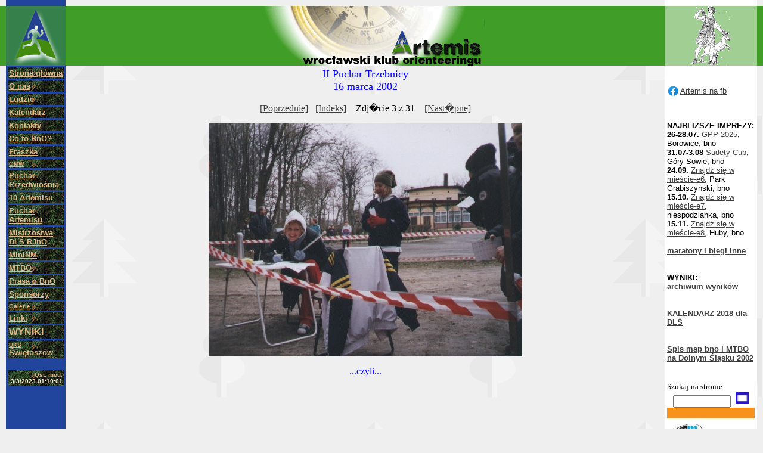

--- FILE ---
content_type: text/html; charset=UTF-8
request_url: https://artemis.wroclaw.pl/trz2002_03.php
body_size: 29404
content:
<!-- Nag��wek -->
<html>
<head>
<title>Klub Sportowy Artemis</title>
<meta http-equiv="KEYWORDS" content="klub sportowy Artemis, bno, bieg na orientację, sport, rowery, bieg, bieganie, mapa, kompas, przygoda, rozrywka">
<meta http-equiv="DESCRIPTION" content="Klub Sportowy Artemis - strona wrocławskiego klubu biegu na orientację">
<meta charset="UTF-8"> 
</head><!-- Tag body -->
<body background="images/background.gif" bgcolor="#EFEFEF" text="Black" link="#3E3E3E" vlink="#272727" alink="#050505" title=":)"  topmargin="0" leftmargin="0" bottommargin="0" marginheight="0" marginwidth="0" rightmargin="0">
  <!-- Cz�� nag��wkowa przed appletem -->
<table align="center" width="100%" cellspacing="0" cellpadding="0" border="0">
<tr>
    <td width="10"><img src="images/spacer.gif" width="10" height="10" hspace="0" vspace="0" border="0"></td>
    <td width="1" bgcolor="#21449c"><img src="images/spacer.gif" width="100" height="10" hspace="0" vspace="0" border="0"></td>
    <td width="99000"><img src="images/spacer.gif" width="10" height="10" hspace="0" vspace="0" border="0"></td>
    <td width="1" bgcolor="White"><img src="images/spacer.gif" width="100" height="10" hspace="0" vspace="0" border="0"></td>
    <td width="10"><img src="images/spacer.gif" width="10" height="10" hspace="0" vspace="0" border="0"></td>
</tr>
<tr>
    <td bgcolor="#409d27"><img src="images/spacer.gif" width="10" height="100" hspace="0" vspace="0" border="0"></td>
<!-- Logo zamiast appletu -->
    <td bgcolor="#307061" align="center"><img src="images/artemislogo.gif" width="100" height="100" hspace="0" vspace="0" border="0" alt="ARTEMIS"></td><!-- ��cznik nag��wka -->
    <td bgcolor="#409d27" align="center" valign="middle"><a href="index.php"><img src="images/napistytulowy.gif" width="400" height="100" hspace="0" vspace="0" border="0" lowsrc="images/napistytulowysuperminimized.gif" alt="Klub Sportowy ARTEMIS"></a></td>
    <td bgcolor="#a0ce93" align="center"><a href="boginiartemis.php"><img src="images/artemisgod.gif" width="70" height="100" hspace="0" vspace="0" border="0" alt="Bogini Artemis"></a></td>
    <td bgcolor="#409d27"><img src="images/spacer.gif" width="10" height="100" hspace="0" vspace="0" border="0"></td>
</tr>
<tr>
    <td><img src="images/spacer.gif" width="10" height="200" hspace="0" vspace="0" border="0"></td>
    <td bgcolor="#21449c" align="center" valign="top"><table align="center" width="100%" cellspacing="3" cellpadding="2" border="0"><!-- Menu po lewej -->
<tr>   <td bgcolor="Black" background="images/przycisktlo.jpg"><a href="/" title="Strona główna"><font face="Verdana,Geneva,Arial,Helvetica,sans-serif" size="2" color="BurlyWood"><b>Strona główna</b></font></a></td></tr>
<tr>    <td bgcolor="Black" background="images/przycisktlo.jpg"><a href="onas.php" title="Informacje o klubie"><font face="Verdana,Geneva,Arial,Helvetica,sans-serif" size="2" color="BurlyWood"><b>O nas</b></font></a></td></tr>
<tr>    <td bgcolor="Black" background="images/przycisktlo.jpg"><a href="ludzieartemisu.php" title="Zapoznaj się z nami bliżej :)"><font face="Verdana,Geneva,Arial,Helvetica,sans-serif" size="2" color="BurlyWood"><b>Ludzie</b></font></a></td></tr>
<tr>    <td bgcolor="Black" background="images/przycisktlo.jpg"><a href="kalendarz.php" title="Kalendarz imprez"><font face="Verdana,Geneva,Arial,Helvetica,sans-serif" size="2" color="BurlyWood"><b>Kalendarz</b></font></a></td></tr>
<tr>    <td bgcolor="Black" background="images/przycisktlo.jpg"><a href="kontakty.php" title="Adresy klubów"><font face="Verdana,Geneva,Arial,Helvetica,sans-serif" size="2" color="BurlyWood"><b>Kontakty</b></font></a></td></tr>
<tr>    <td bgcolor="Black" background="images/przycisktlo.jpg"><a href="cotobno.php" title="Co to jest?"><font face="Verdana,Geneva,Arial,Helvetica,sans-serif" size="2" color="BurlyWood"><b>Co to BnO?</b></font></a></td></tr>
<tr>    <td bgcolor="Black" background="images/przycisktlo.jpg"><a href="http://fraszka.artemis.wroclaw.pl/" title="Fraszka"><font face="Verdana,Geneva,Arial,Helvetica,sans-serif" size="2" color="BurlyWood"><b>Fraszka</b></font></a></td></tr>
<tr>    <td bgcolor="Black" background="images/przycisktlo.jpg"><a href="http://omw.artemis.wroclaw.pl/" title="Otwarte Mistrzostwa Wrocławia"><font face="Verdana,Geneva,Arial,Helvetica,sans-serif" size="1" color="BurlyWood"><b>OMW</b></font></a></td></tr>
<tr>    <td bgcolor="Black" background="images/przycisktlo.jpg"><a href="http://esc.artemis.wroclaw.pl/" title="Puchar Przedwiośnia"><font face="Verdana,Geneva,Arial,Helvetica,sans-serif" size="2" color="BurlyWood"><b>Puchar Przedwiośnia</b></font></a></td></tr>
<tr>    <td bgcolor="Black" background="images/przycisktlo.jpg"><a href="http://10.artemis.wroclaw.pl/" title="10 Artemisu"><font face="Verdana,Geneva,Arial,Helvetica,sans-serif" size="2" color="BurlyWood"><b>10 Artemisu</b></font></a></td></tr>
<tr>    <td bgcolor="Black" background="images/przycisktlo.jpg"><a href="http://puchar.artemis.wroclaw.pl/" title="Puchar Artemisu"><font face="Verdana,Geneva,Arial,Helvetica,sans-serif" size="2" color="BurlyWood"><b>Puchar Artemisu</b></font></a></td></tr>
<tr>    <td bgcolor="Black" background="images/przycisktlo.jpg"><a href="http://rjno.artemis.wroclaw.pl/" title="Mistrzostwa Dolnego Śląska w RJnO"><font face="Verdana,Geneva,Arial,Helvetica,sans-serif" size="2" color="BurlyWood"><b>Mistrzostwa DLŚ RJnO</b></font></a></td></tr>
<tr>    <td bgcolor="Black" background="images/przycisktlo.jpg"><a href="http://mini.artemis.wroclaw.pl/" title="Mini Nocna Masakra"><font face="Verdana,Geneva,Arial,Helvetica,sans-serif" size="2" color="BurlyWood"><b>MiniNM</b></font></a></td></tr>
<tr>    <td bgcolor="Black" background="images/przycisktlo.jpg"><a href="rowery.php" title="Jazda na orientację rowerem"><font face="Verdana,Geneva,Arial,Helvetica,sans-serif" size="2" color="BurlyWood"><b>MTBO</b></font></a></td></tr>
<tr>    <td bgcolor="Black" background="images/przycisktlo.jpg"><a href="prasa.php" title="Artykuły prasowe"><font face="Verdana,Geneva,Arial,Helvetica,sans-serif" size="2" color="BurlyWood"><b>Prasa o BnO</b></font></a></td></tr>
<tr>    <td bgcolor="Black" background="images/przycisktlo.jpg"><a href="darczyncy.php" title="Nasi sponsorzy"><font face="Verdana,Geneva,Arial,Helvetica,sans-serif" size="2" color="BurlyWood"><b>Sponsorzy</b></font></a></td></tr>
<tr>    <td bgcolor="Black" background="images/przycisktlo.jpg"><a href="galerie.php" title="Nasze zdjęcia"><font face="Verdana,Geneva,Arial,Helvetica,sans-serif" size="1" color="BurlyWood"><b>Galerie</b></font></a></td></tr>
<tr>    <td bgcolor="Black" background="images/przycisktlo.jpg"><a href="linki.php" title="Inne strony o BnO i o bieganiu"><font face="Verdana,Geneva,Arial,Helvetica,sans-serif" size="2" color="BurlyWood"><b>Linki</b></font></a></td></tr>
<tr>    <td bgcolor="Black" background="images/przycisktlo.jpg"><a href="archiwum.php" title="Archiwum wyników pojawiających się na naszych stronach"><font face="Verdana,Geneva,Arial,Helvetica,sans-serif" size="3" color="BurlyWood"><b>WYNIKI</b></font></a></td></tr>
<!--
<tr>    <td bgcolor="Black" background="images/przycisktlo.jpg"><a href="http://forum.artemis.wroclaw.pl/" title="Forum dyskusyjne Artemisu"><font face="Verdana,Geneva,Arial,Helvetica,sans-serif" size="2" color="BurlyWood"><b>Forum</b></font></a></td></tr>
-->
<tr>    <td bgcolor="Black" background="images/przycisktlo.jpg"><a href="swietoszow.php" title="UKS ŚWIĘTOSZÓW"><font face="Verdana,Geneva,Arial,Helvetica,sans-serif" size="2" color="BurlyWood"><b><font size="1">UKS</font> Świętoszów</b></font></a></td></tr>
<!-- Data ostatniej modyfikacji -->
<tr>
    <td><img src="images/spacer.gif" width="1" height="10" hspace="0" vspace="0" border="0"></td>
</tr>
<tr>
    <td bgcolor="Black" background="images/przycisktlo.jpg" align="right"><font face="Verdana,Geneva,Arial,Helvetica,sans-serif" size="1" color="BurlyWood"><b>Ost. mod.<br><font color="AntiqueWhite">3/3/2023 01:10:01</font></b></font></td>
</tr>
<tr>
    <td><img src="images/spacer.gif" width="1" height="10" hspace="0" vspace="0" border="0"></td>
</tr><!-- ��cznik bloku z tre�ci� -->
</table>
</td>
    <td align="center" valign="top"><table align="center" width="100%" cellspacing="2" cellpadding="2" border="0">
	<tr>
    		<td valign="top">
			<!-- początek sekcji treści --><p align="center"><FONT color="#0000ff" face="Comic Sans MS" size=4>II Puchar Trzebnicy<br>16 marca 2002</FONT></p>
<P align="center"><a href="trz2002_02.php">[Poprzednie]</a>&nbsp;&nbsp;&nbsp<a href="trzebnica2002.php">[Indeks]</a>&nbsp;&nbsp;&nbsp Zdj�cie 3 z 31&nbsp;&nbsp;&nbsp <a href="trz2002_04.php">[Nast�pne]</a></P>
<P align="center"><img src="images/trzebnica2002/start3.jpg" alt=":-)" 
border="0"></P>
<p align="center"><FONT color="#0000ff" face="Comic Sans MS" size=3>...czyli...</FONT></p>
			<!-- koniec sekcji tre�ci -->
			</td>
	</tr>
	</table></td>
    <td bgcolor="White" valign="top" align="left">
	<table align="center" width="100%" cellspacing="2" cellpadding="2" border="0">
<tr>
    <td valign="top">
	<!-- Menu po prawej -->
	﻿<!-- Menu po prawej -->

<font face="Verdana,Geneva,Arial,Helvetica,sans-serif" size="2">

<br>

<a href="https://www.facebook.com/ksartemis" target="_blank"> <div style="display:flex; align-items:center;">
    <img src="/images/fb.svg" style="height:1.5em; margin-right:0.2em;"><p>Artemis na fb</p></div></a>
<br><br>

<b>NAJBLIŻSZE IMPREZY:</b><br>
<b>26-28.07.</b> <a href="https://paulinumevents.pl/gpp2025/" target=blank>GPP 2025</a>, Borowice, bno<br>
<b>31.07-3.08</b> <a href="https://sudetycup.pl/" target=blank>Sudety Cup</a>, Góry Sowie, bno<br>
<b>24.09.</b> <a href="http://bno.pl/index.php/nasze-zawody/wnof" target=blank>Znajdź się w mieście-e6</a>, Park Grabiszyński, bno<br>
<b>15.10.</b> <a href="http://bno.pl/index.php/nasze-zawody/wnof" target=blank>Znajdź się w mieście-e7</a>, niespodzianka, bno<br>
<b>15.11.</b> <a href="http://bno.pl/index.php/nasze-zawody/wnof" target=blank>Znajdź się w mieście-e8</a>, Huby, bno<br>


<!--
<b>22.02.</b> <a href="http://bno.pl/index.php/nasze-zawody/wnof" target=blank>Znajdź się w mieście-e2</a>, Kozanów, bno<br>
<b>22.03.</b> <a href="http://bno.pl/index.php/nasze-zawody/wnof" target=blank>Znajdź się w mieście-e3</a>, Śliwice, bno<br>
<b>22.03</b> <a href="http://orientop.pl/index.php/rajd-orientop-2025/" target=blank>Rajd Orientop 2025</a>, Kraina Wygasłych Wulkanów, rajd bno<br>
<b>16.04.</b> <a href="http://bno.pl/index.php/nasze-zawody/wnof" target=blank>Znajdź się w mieście-e4</a>, Park Południowy, bno<br>
<b>26.04</b> <a href="https://paulinumevents.pl/pp2025/" target=blank>Puchar Paulinum</a>, Jelenia Góra, bno<br>
<b>11.06.</b> <a href="http://bno.pl/index.php/nasze-zawody/wnof" target=blank>Znajdź się w mieście-e5</a>, Kępa Mieszczańska, bno<br>

<b>29.09.</b> <a href="www.orientpark.pl" target=blank>Dolnośląski Festiwal Biegu na Orientację</a>, bno<br>
<b>16-19.07.</b> <a href="http://www.dobruska.cz/kob/advanta2015/index.php?stranka=rozpis" target=blank>Advanta Cup</a>, Teplice nad Metují, bno<br>
<b>8.08.</b> <a href="http://pucharkamikadze.pl/?page_id=408" target=blank>Puchar Kamikadze</a>, Antonin, rajd bno<br>
<b>21-23.08.</b> <a href="http://izerskawyrypa.org/" target=blank>Izerska Wielka Wyrypa</a>, Świeradów-Zdrój, rajd bno<br>
<b>8.09.</b> <a href="http://bno.pl/index.php/nasze-zawody/zielony-wroclaw" target=blank>Zielony Wrocław w BnO e4</a>, Wrocław-Las Pilczycki, bno<br>
<b>10.09.</b> <a href="http://www.orientop.eu/trail/" target=blank>Precyzyjny Wrocław e2</a>, Wrocław, orientacja precyzyjna<br>
<b>12.09.</b> <a href="http://omw.wroc.pl/index.php/component/content/article/90-dyscypliny/95-biegi-na-orientacje?Itemid=437" target=blank>OMW BnO e3</a>, Wrocław - Park Pilczycki, bno<br>
<b>19-20.09.</b> <a href="http://zawody.mkspaulinum.jgora.pl/" target=blank>Mistrzostwa Polski w BnO klasyk i sztafety</a>, Jakuszyce-Jelenia G., bno<br>
<b>26.09.</b> <a href="http://omw.wroc.pl/index.php/component/content/article/90-dyscypliny/95-biegi-na-orientacje?Itemid=437" target=blank>OMW BnO e4</a>, Wrocław - WSO, bno<br>
<b>28.09.-12.10.</b> głosowanie na projekty Wrocławskiego Budżetu Obywatelskiego <a href="https://www.wroclaw.pl/budzet-obywatelski-wroclaw/projekty-2015/projekt,id,744" target=blank>projekt 744</a><br>
<b>3-4.10.</b> <a href="http://orientpark.pl/index.php?option=com_content&view=article&id=135&Itemid=329&lang=pl" target=blank>Dolnośląski Festiwal BnO</a>, Niwnice-Raciborowice, bno<br>
<b>17-18.10.</b> <a href="http://bno.pl/" target=blank>Mistrzostwa Polski nocne i mix sztafeta</a>, ok. Wrocławia, rjno<br>
<b>18.10.</b> <a href="http://bno.pl/index.php/nasze-zawody/zielony-wroclaw" target=blank>Zielony Wrocław w BnO e5</a>, Wrocław-Gądów Mały, bno<br>
<b>22.10.</b> <a href="http://www.orientop.eu/trail/" target=blank>Precyzyjny Wrocław e3</a>, Wrocław, orientacja precyzyjna<br>
<b>24.10.</b> <a href="http://mkspaulinum.jgora.pl/" target=blank>Puchar Paulinum</a>, Borowice, bno<br>
<b>18.12.</b> <a href="http://bno.pl/index.php?option=com_content&view=article&layout=edit&id=110" target=blank>WNOF 2e</a>, Wrocław-Różanka, bno<br>
<b>12.01.</b> <a href="http://bno.pl/index.php?option=com_content&view=article&layout=edit&id=110" target=blank>WNOF 3e</a>, Wrocław-Park Zachodni, bno<br>
<b>23.02.</b> <a href="http://bno.pl/index.php?option=com_content&view=article&layout=edit&id=110" target=blank>WNOF 4e</a>, Wrocław, bno<br>
<b>15.03.</b> <a href="http://bno.pl/index.php?option=com_content&view=article&layout=edit&id=110" target=blank>WNOF 5e</a>, Wrocław-Bartoszowice, bno<br>
<b>9-10.04.</b> <a href="http://worldcup2016.pl/test-races/" target=blank>Biegi testowe Puchar Świata - otwarte dla wszystkich</a>, Wrocław, Sulistrowiczki, bno<br>
<b>9-10.04.</b> <a href="http://www.orientpark.pl/index.php?option=com_k2&view=itemlist&layout=category&task=category&id=5&Itemid=334&lang=pl" target=blank>Tajemnice Dolnego Śląska</a>, Złotoryja, bno<br>
<b>13.04.</b> <a href="http://bno.pl/index.php/nasze-zawody/zielony-wroclaw" target=blank>Zielony Wrocław w BnO e1</a>, Wrocław-Leśnica, bno<br>
<b>16-17.04.</b> <a href="http://bikemaraton.com.pl/maratony/miekinia-3/" target=blank>Bike Maraton</a>, Miękinia, rowery<br>
<b>17.04.</b> <a href="http://superbieg.pl/miekinia-polmaraton/" target=blank>Półmaraton Super Bieg</a>, Miękinia, półmaraton + 10km<br>
<b>19.04.</b> Półfinał WIMS, Wrocław-Stadion Olimpijski, szkolne bno<br>
<b>23.04.</b> <a href="http://www.dino.wroclaw.pl/" target=blank>Puchar Wagarowicza</a>, Siedlęcin k. Jeleniej G., MnO<br>
<b>7.05.</b> <a href="http://omw.wroc.pl/index.php/component/content/article/90-dyscypliny/95-biegi-na-orientacje?Itemid=437" target=blank>OMW BnO - 1e</a>, Lasek Osobowicki, bno<br>
<b>4-5.06.</b> <a href="http://sprinterskie.pl/" target=blank>Sprinterskie MP</a>, Łódź-Uniejów, bno<br>
<b>5.06.</b> <a href="http://www.orientop.eu/trail/" target=blank>Precyzyjny Wrocław - e2</a>, Wrocław, OP<br>
<b>11.06.</b> <a href="http://bno.pl/index.php/nasze-zawody/omw-2016" target=blank>OMW 2e</a>, Wrocław - Osiedle Różanka, bno<br>
<b>12.06.</b> <a href="http://www.echotwardogora.pl/" target=blank>Echa Twardogóry</a>, Domasławice, bno<br>
<b>18-19.06.</b> <a href="http://www.orientop.eu/trail/" target=blank>IV Mistrzostwa Wrocławia w OP</a>, Wrocław, OP<br>
<b>30.06-2.07</b> <a href="http://eyoc2016.pl/gpp-biuletyny-bulletins" target=blank>GPP</a>, Podkarpacie, bno<br>
<b>6-10.07.</b> <a href="http://wawelcup.pl/pl/" target=blank>35 Wawel Cup</a>, Kraków, bno<br>
<b>22-24.07.</b> <a href="http://www.limanowacup.pl/" target=blank>Limanowa Cup</a>, Rabka Zdrój, bno<br>
<b>3-4.09.</b> <a href="http://jakuszyce-cup.pl/pl/" target=blank>KMP bno</a>, Jakuszyce<br>
<b>10-11.09.</b> <a href="http://mp.artemis.wroclaw.pl/" target=blank>MP, PN i MDLŚ w RJnO</a>, Oborniki Śl.<br>
<b>10-11.09.</b> <a href="http://orientpark.pl/" target=blank>Dolnośląski Festiwal BnO</a>, Luboszów<br>
<b>8.10.</b> <a href="http://omw.wroc.pl/index.php/component/content/article/90-dyscypliny/95-biegi-na-orientacje?Itemid=437" target=blank>OMW BnO - 4e</a>, Park Zachodni, bno<br>
<b>12.10.</b> <a href="http://bno.pl/index.php/nasze-zawody/zielony-wroclaw" target=blank>Zielony Wrocław - 5e</a>, Las Rędziński, bno<br>
<b>16.10.</b> <a href="http://omw.artemis.wroclaw.pl/" target=blank>OMW RJnO - 3e</a>, Las Rędziński, rjno<br>
<b>23.11.</b> <a href="http://bno.pl/index.php/nasze-zawody/wnof" target=blank>Wrocław NOF - 1e</a>, Kuźniki, bno<br>
<b>10.12.</b> <a href="http://mini.artemis.wroclaw.pl/" target=blank>Mini Nocna Masakra</a>, Kąpielisko Jelcz-Laskowice, rajd bno<br>
<b>14.12.</b> <a href="http://bno.pl/index.php/nasze-zawody/wnof" target=blank>Wrocław NOF - 2e</a>, Park Złotnicki, bno<br>
<b>4-5.02.</b> <a href="/regulaminy/2017/2017zimowe_zawody.doc" target=blank>Zimowe Zawody na Orientację</a>, Kuraszków<br>
<b>8.02.</b> <a href="http://bno.pl/index.php/nasze-zawody/wnof" target=blank>Wrocław NOF - 4e</a>, ?, bno<br>
<b>25.02.</b> <a href="http://www.rajdliczyrzepy.wordpress.com/" target=blank>I zimowy Rajd Liczyrzepy</a>, Biały Kościół, rajd bno
<b>15.03.</b> <a href="http://bno.pl/index.php/nasze-zawody/wnof" target=blank>Wrocław NOF - 5e</a>, Park Pilczycki, bno<br>
<b>31.03.-2.04.</b> <a href="http://ceyoc2017.pl/pl/" target=blank>Zawody towarzyszące CEYOC</a>, Sobótka, bno<br>
<b>13-14.05.</b> <a href="http://aktywniewzaleczu.pl/long17/" target=blank>MP long w RJnO</a>, Załęcze Małe<br>
<b>20.05.</b> <a href="https://rajdliczyrzepy.wordpress.com/" target=blank>Wiosenny Rajd Liczyrzepy</a>, Kuraszków, rajd bno<br>
<b>24.05.</b> <a href="http://www.biegajzmapa.pl/" target=blank>Cała Polska biega z mapą</a>, Polska, bno<br>
<b>24.05.</b> <a href="http://bno.pl/index.php/nasze-zawody/zielony-wroclaw" target=blank>Zielony Wrocław - 2e</a>, Park Wschodni, bno<br>
<b>21.06.</b> <a href="http://bno.pl/index.php/nasze-zawody/zielony-wroclaw" target=blank>3e Zielonego Wrocławia</a>, Lasek Osobowiski, bno<br>
<b>24-25.06.</b> <a href="http://mtbocup2017.pl/pl/" target=blank>Poland Cup MTBO</a>, Polanica Zdrój, rjno<br>
<b>5-9.07.</b> <a href="http://wawelcup.pl/pl/" target=blank>Wawel Cup</a>, Klucze, bno<br>
<b>25-27.07. </b> <a href="http://o-games.pl/pl/" target=blank>The World Games i O-Games</a>, Wrocław-Trzebnica, bno<br>
<b>29-31.07.</b> <a href="http://limanowacup.pl/" target=blank>Limanowa Cup</a>, Limanowa, bno<br>
<b>4-6.08. </b> <a href="http://www.dobruska.cz/kob/advanta2017/" target=blank>Advanta Cup</a>, Czechy, bno<br>
 <b>7-8.10.</b> <a href="http://mistrzostwa2017.pl/" target=blank>MP w bno</a>, Piechowicem bno<br>
<b>14-15.10.</b> <a href="http://orientpark.pl/" target=blank>Dolnośląski Festiwal BnO</a>, Bolesławiec, bno<br>
<b>15.10.</b> <a href="http://omw.artemis.wroclaw.pl/" target=blank>OMW RJnO - 3e</a>, Las Mokrzański, rjno<br>
<b>15.11.</b> <a href="http://bno.pl/index.php/nasze-zawody/wnof" target=blank>1e WNOF</a>, Strzelnica Śląska, bno<br>
<b>6.12.</b> <a href="http://bno.pl/index.php/nasze-zawody/wnof" target=blank>2e WNOF</a>, LZN, bno<br>
<b>9.12.</b> <a href="http://mini.artemis.wroclaw.pl/" target=blank>Mini Nocna Masakra</a>, Kobylniki, rajd bno<br>
<b>10.01.</b> <a href="http://bno.pl/index.php/nasze-zawody/wnof" target=blank>3e WNOF</a>, Park Szczytnicki, bno<br>
<b>21.02.</b> <a href="http://bno.pl/index.php/nasze-zawody/wnof" target=blank>4e WNOF</a>, Wrocław, bno<br>
<b>24.02.</b> <a href="http://www.rajdliczyrzepy.wordpress.com/" target=blank>II zimowy Rajd Liczyrzepy</a>, Krośnice, rajd bno<br>
<b>21.03.</b> <a href="http://bno.pl/index.php/nasze-zawody/wnof" target=blank>5e WNOF</a>, Gądów Mały, bno<br>
<b>12.05.</b> <a href="http://www.mkspaulinum.jgora.pl/04-05-2018_.html" target=blank>XXVI Puchar Paulinum</a>, Jelenia Góra, bno<br>
<b>16.05.</b> <a href="http://bno.pl/index.php/nasze-zawody/zielony-wroclaw" target=blank>1e Zielony Wrocław</a>, Bartoszowice, bno<br>
<b>18-20.05.</b> <a href="bnolublin.pl" target=blank>Klubowe Mistrzostwa Polski - sprint, klasyk i sztafety</a>, Lublin, bno<br>
<b>19.05.</b> <a href="http://www.rajdliczyrzepy.wordpress.com/" target=blank>II wiosenny Rajd Liczyrzepy</a>, Kotlina Kłodzka, rajd bno<br>
<b>20.05.</b> <a href="http://omw.artemis.wroclaw.pl/index.php" target=blank>1e OMW RJnO</a>, Las Smoczy, RJnO<br>
<b>23.05.</b> <a href="http://biegajzmapa.pl/" target=blank>Cała Polska biega z mapą</a>, bno<br>
<b>25.05.</b> Mistrzostwa Polski i Puchar Najmłodszych w RJnO, Gliwice, RJnO<br>
<b>26-27.05.</b> <a href="http://www.echotwardogora.pl/" target=blank>XIV Echa Twardogóry</a>, Sosnówka, bno<br>
<b>30.05.2</b> <a href="http://10.artemis.wroclaw.pl/index.php" target=blank>XII 10 Artemisu</a>, Lasek Osobowicki, 10 km<br>
<b>16.06.</b> <a href="http://bno.pl/index.php/nasze-zawody/omw-2016" target=blank>2e OMW BnO</a>, Park Leśnicki, bno<br>
<b>16-17.06.</b> <a href="http://azymutmochy.pl/" target=blank>Głuchołazy Cup</a>, Głuchołazy, bno<br>
<b>30.09.</b> <a href="http://omw.artemis.wroclaw.pl" target=blank>2e OMW RJnO</a>, Szczodre, rjno<br>
<b>10.10.</b> <a href="http://bno.pl/index.php/nasze-zawody/zielony-wroclaw" target=blank>4e Zielonego Wrocławia</a>, Akademia Wojsk Lądowych<br>
<b>13.10.</b> <a href="http://bno.pl/index.php/nasze-zawody/omw-2016" target=blank>4e OMW bno</a>, Park Szczytnicki<br>
<b>14.10.</b> <a href="http://omw.artemis.wroclaw.pl" target=blank>3e OMW RJnO</a>, Wojnowice, rjno<br>
<b>20.02.</b><a href="http://bno.pl/index.php/nasze-zawody/wnof" target=blank>4e WNOF</a>, Wrocław - Os. Huby, bno<br>
<b>22.02. Zjazd Sprawozdawczo-Wyborczy</b><br>
<b>23.02</b><a href="http://www.rajdliczyrzepy.pl/" target=blank>Rajd Liczyrzepy</a>, Bystrzyca, rajd bno<br>
<b>20.03.</b><a href="http://bno.pl/index.php/nasze-zawody/wnof" target=blank>5e WNOF</a>, Wrocław - Las Pilczycki, bno<br>
<b>30.03.</b> <a href="http://omw.artemis.wroclaw.pl" target=blank>1e OMW RJnO</a>, Malin, rjno<br>
<b>6.04.</b> <a href="http://bno.pl/index.php/nasze-zawody/omw-2016" target=blank>4e OMW bno</a>, Park Złotnicki<br>
<b>12-14.04.</b> <a href="http://www.orientpark.pl/index.php/nasze-zawody/tajemnice-dolnego-slaska-2019" target=blank>Tajemnice Dolnego Śląska</a>, Bolesławiec, bno<br>
<b>27.04.</b> <a href="http://www.mkspaulinum.jgora.pl/" target=blank>Puchar Paulinum</a>, Jelenia Góra, bno<br>
<b>24.05.</b> Finał WIMS, Park Szczytnicki, bno<br>
<b>26.05.</b> <a href="http://pucharslezy.pl/" target=blank>Puchar Ślęży</a>, Tąpadła, bno<br>
<b>8.06.</b> <a href="http://emtboc2019.pl/public-event-2/" target=blank>O-Games MTBO</a>, Strzelin, rjno<br>
<b>9.06.</b> <a href="http://omw.artemis.wroclaw.pl/index.php" target=blank>2e OMW RJnO</a>, Park Szczytnicki, rjno<br>
<b>19.06.</b> <a href="http://10.artemis.wroclaw.pl/index.php" target=blank>XIII 10 Artemisu</a>, Lasek Osobowicki, 10 km<br>
<b>22-23.06.</b> <a href="http://mistrzostwa2019.pl/" target=blank> Mistrzostwa Polski w bno</a>, Piechowice, Przesieka, bno<br>
<b>5.09.</b> <a href="http://omw.artemis.wroclaw.pl/index.php" target=blank>1e OMW RJnO</a>, Las Osobowicki, rjno<br>
<b>11.09.</b> <a href="http://bno.pl/index.php/nasze-zawody/omw-2016?fbclid=IwAR2mlcZgfutyCTF6CdNVKGnJGMmZ7ngIjC1PdUQbq0FK14Lxs0n7sxkWceo" target=blank>2e OMW BnO</a>, Park Strachociński, bno<br>
<b>11-12.09.</b> <a href="https://www.orientpark.pl/" target=blank>Festiwal BnO</a>, Bolesławiec,bno<br>
<b>25.09.</b> <a href="http://www.mkspaulinum.jgora.pl/" target=blank>Puchar Paulinum (2etapy)</a>, Jelenia G., bno<br>
<b>9.10.</b> <a href="http://omw.artemis.wroclaw.pl/index.php" target=blank>2e OMW RJnO</a>, Las Ratyński, rjno<br>
<b>9.10.</b> <a href="http://bno.pl/index.php/nasze-zawody/omw-2016?fbclid=IwAR2mlcZgfutyCTF6CdNVKGnJGMmZ7ngIjC1PdUQbq0FK14Lxs0n7sxkWceo" target=blank>3e OMW BnO</a>, Park Brochowski, bno<br>
<b>10.10.</b> <a href="http://www.orientop.pl/" target=blank> MDLŚ w Orientacji Precyzyjnej</a><br>
<b>17.10.</b> <a href="http://omw.artemis.wroclaw.pl/index.php" target=blank>3e OMW RJnO</a>, Szczodre, rjno<br>
<b>26.02.</b> Zimowe Zawody na Orientację, Oborniki Śl., bno scorelauf<br>
<b>22-24.04.</b> <a href="http://orientpark.pl/" target=blank>KMP BnO</a>, ?, bno<br>
<b>14.05.</b> <a href="http://bno.pl/" target=blank>1e OMW BnO</a>, Wrocław Lasek osobowicki, bno<br>
<b>15.05.</b> <a href="http://omw.artemis.wroclaw.pl/index.php" target=blank>1e OMW RJnO</a>, Wrocław Las Smoczy, rjno<br>
<b>6.06.</b> <a href="http://bno.pl/" target=blank>MP i MPW sprint i sztafety sprint</a>, >, bno<br>
<b>19-23.07.</b> <a href="http://wtoc2021.pl/" target=blank>Mistrzostwa Świata w OP</a>, ?, bno<br>
<b>28-31.07.</b> <a href="http://sudetycup.pl/" target=blank>Sudety Cup</a>, Szczytna, bno<br>
<b>5-7.08.</b> GPP, ?, bno<br>
<b>3-4.09.</b> <a href="http://orientpark.pl/" target=blank>Polsko-Czeski Festiwal BnO</a>, Świeradów Zdrój, bno<br>
<b>17.09.</b> <a href="http://bno.pl/" target=blank>2e OMW BnO</a>, Wrocław Park Tysiąclecia, bno<br>
<b>18.09.</b> <a href="http://omw.artemis.wroclaw.pl/index.php" target=blank>2e OMW RJnO</a>, Wrocław Las Mokrzański, rjno<br>
<b>1-2.10.</b> <a href="http://bno.pl/" target=blank>Puchar Ślęży</a>, Ślęża, bno<br>
<b>2.10.</b> <a href="http://omw.artemis.wroclaw.pl/index.php" target=blank>3e OMW RJnO</a>, Oborniki Śl., rjno<br>
<b>15.10.</b> <a href="http://bno.pl/" target=blank>3e OMW BnO</a>, Wrocław Park Wschodni, bno<br>
<b>16.10.</b> <a href="http://mkspaulinum.jgora.pl/" target=blank>Puchar Paulinum</a>, Jelenia G., bno<br>
<b>25.02.</b> Zimowe Zawody na Orientację, Oborniki Śl., bno scorelauf<br>
-->

<br>
<b><a href="https://www.maratonypolskie.pl/" target=blank>maratony i biegi inne</a><br>


<br>
<br><b>WYNIKI:</b><br>
<a href="/archiwum.php" target=blank>archiwum wyników</a><br>

<br><br><b><a href="/regulaminy/2018/kalen_2018dls.htm" target=blank>KALENDARZ 2018 dla DLŚ</a></b><br></b><br>

<br>

<b><a href="/mapyDzbno2002.htm" target=blank>Spis map bno i MTBO na Dolnym Śląsku 2002</a></b><br>

<br>


</font>
<br>
<font size="2"<b>Szukaj na stronie</b></font><br>
<id="forum2" style="border-top: 1 solid #000000">
<center>
<FORM method=GET action=https://www.google.com/custom  onsubmit="okno('about:blank')" target=googlesearch><table id="forum2" cellSpacing="0" cellpadding="0" width="100%" border="0"><tr><td id="forum2" style="border-top: 1 solid #000000">
<center><FORM method=GET action=https://www.google.com/custom onsubmit="okno('about:blank')"
target=googlesearch>
<INPUT TYPE=text name=q  size=10 maxlength=100  value="">
<INPUT type=hidden name=oe VALUE=iso-8859-2><INPUT type=hidden name=ie VALUE=iso-8859-2>
<input type=hidden name=domains value="artemis.vm.pl">
<input type=hidden name=sitesearch value="artemis.vm.pl" CHECKED>
&nbsp;<input border="0" src="icon_search.gif" name="sa" type="image" width="22" height="21">
<a href=search.htm?q=ustaw></a>
</FORM></center></td></tr></table>
<a href="https://fsmm.pl/5412/1_procent_dla_artemisu" target=blank><img src="/images/1procwizytowkamala.jpg"></a><br>
	</td>
</tr>
</table>
	</td>
    <td><img src="images/spacer.gif" width="10" hspace="0" vspace="0" border="0"></td>
</tr>
<tr>
    <td bgcolor="#409d27"><img src="images/spacer.gif" width="10" height="100" hspace="0" vspace="0" border="0"></td>
    <td bgcolor="#307061" align="center"><img src="images/artemislogo.gif" width="100" height="100" hspace="0" vspace="0" border="0" alt="ARTEMIS"></td>
    <td bgcolor="#409d27" align="left" valign="bottom">
	<!-- Autorzy -->
	<!-- Autorzy -->
  <font face="Verdana,Geneva,Arial,Helvetica,sans-serif" size="1">
    <p>
        &nbsp; <a href="mailto:run_man@gazeta.pl?Subject=Ze%20stron%20Artemisu"       >Robert Podsiadły</a>  - webmaster,          <br>
        &nbsp; <a href="mailto:edik@cybernet.com.pl?Subject=Ze%20stron%20Artemisu"    >Eduard Kustou</a>     - webmaster,          <br>
        &nbsp; <a href="mailto:dianmari@poczta.onet.pl?Subject=Ze%20stron%20Artemisu" >Anna Włodarczyk</a>   - pomysłodawca,       <br>
        &nbsp; <a href="mailto:ozam@gazeta.pl?Subject=Ze%20stron%20Artemisu"          >Róża Spiliszewska</a> - aktualizacja strony.
    </p>

  </font>
	</td>
    <td bgcolor="#a0ce93" align="center"><a href="boginiartemis.php"><img src="images/artemisgod.gif" width="70" height="100" hspace="0" vspace="0" border="0" alt="Bogini Artemis"></a></td>
    <td bgcolor="#409d27"><img src="images/spacer.gif" width="10" height="100" hspace="0" vspace="0" border="0"></td>
</tr>
<tr>
    <td><img src="images/spacer.gif" width="10" height="10" hspace="0" vspace="0" border="0"></td>
    <td bgcolor="#21449c"><img src="images/spacer.gif" width="100" height="10" hspace="0" vspace="0" border="0"></td>
    <td> </td>
    <td bgcolor="White"><img src="images/spacer.gif" width="100" height="10" hspace="0" vspace="0" border="0"></td>
    <td><img src="images/spacer.gif" width="10" height="10" hspace="0" vspace="0" border="0"></td>
</tr>
</table>

</body>
</html>
